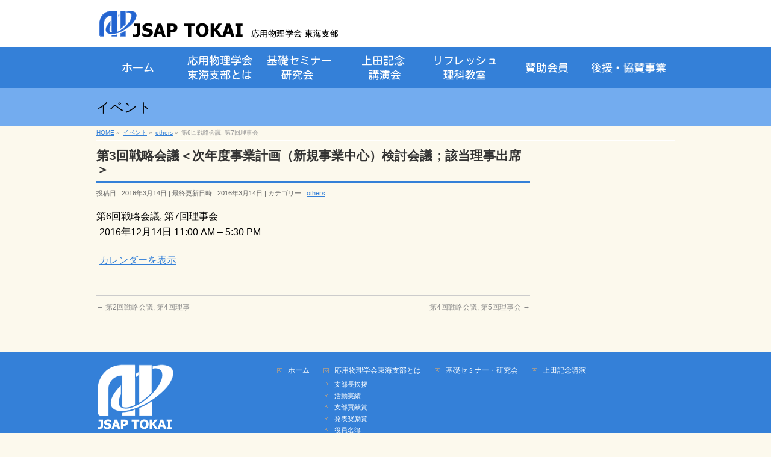

--- FILE ---
content_type: text/html; charset=UTF-8
request_url: https://tokai.jsap.or.jp/mc-events/547.html
body_size: 7967
content:

<!DOCTYPE html>
<!--[if IE]>
<meta http-equiv="X-UA-Compatible" content="IE=Edge">
<![endif]-->
<html xmlns:fb="http://ogp.me/ns/fb#" lang="ja">
<head>
<meta charset="UTF-8" />
<title>第6回戦略会議, 第7回理事会 | 応用物理学会東海支部HP</title>
<link rel="start" href="https://tokai.jsap.or.jp" title="HOME" />
<link rel="alternate" href="https://tokai.jsap.or.jp" hreflang="ja" />
<!-- BizVektor v1.8.12 -->

<!--[if lte IE 8]>
<link rel="stylesheet" type="text/css" media="all" href="https://tokai.jsap.or.jp/wp-content/themes/jsap-tokai-child/style_oldie.css" />
<![endif]-->
<meta id="viewport" name="viewport" content="width=device-width, initial-scale=1">
<meta name='robots' content='max-image-preview:large' />
<link rel='dns-prefetch' href='//html5shiv.googlecode.com' />
<link rel='dns-prefetch' href='//maxcdn.bootstrapcdn.com' />
<link rel='dns-prefetch' href='//fonts.googleapis.com' />
<link rel='dns-prefetch' href='//s.w.org' />
<link rel="alternate" type="application/rss+xml" title="応用物理学会東海支部HP &raquo; フィード" href="https://tokai.jsap.or.jp/feed" />
<link rel="alternate" type="application/rss+xml" title="応用物理学会東海支部HP &raquo; コメントフィード" href="https://tokai.jsap.or.jp/comments/feed" />
<meta name="description" content="" />
		<script type="text/javascript">
			window._wpemojiSettings = {"baseUrl":"https:\/\/s.w.org\/images\/core\/emoji\/13.0.1\/72x72\/","ext":".png","svgUrl":"https:\/\/s.w.org\/images\/core\/emoji\/13.0.1\/svg\/","svgExt":".svg","source":{"concatemoji":"https:\/\/tokai.jsap.or.jp\/wp-includes\/js\/wp-emoji-release.min.js?ver=5.7.14"}};
			!function(e,a,t){var n,r,o,i=a.createElement("canvas"),p=i.getContext&&i.getContext("2d");function s(e,t){var a=String.fromCharCode;p.clearRect(0,0,i.width,i.height),p.fillText(a.apply(this,e),0,0);e=i.toDataURL();return p.clearRect(0,0,i.width,i.height),p.fillText(a.apply(this,t),0,0),e===i.toDataURL()}function c(e){var t=a.createElement("script");t.src=e,t.defer=t.type="text/javascript",a.getElementsByTagName("head")[0].appendChild(t)}for(o=Array("flag","emoji"),t.supports={everything:!0,everythingExceptFlag:!0},r=0;r<o.length;r++)t.supports[o[r]]=function(e){if(!p||!p.fillText)return!1;switch(p.textBaseline="top",p.font="600 32px Arial",e){case"flag":return s([127987,65039,8205,9895,65039],[127987,65039,8203,9895,65039])?!1:!s([55356,56826,55356,56819],[55356,56826,8203,55356,56819])&&!s([55356,57332,56128,56423,56128,56418,56128,56421,56128,56430,56128,56423,56128,56447],[55356,57332,8203,56128,56423,8203,56128,56418,8203,56128,56421,8203,56128,56430,8203,56128,56423,8203,56128,56447]);case"emoji":return!s([55357,56424,8205,55356,57212],[55357,56424,8203,55356,57212])}return!1}(o[r]),t.supports.everything=t.supports.everything&&t.supports[o[r]],"flag"!==o[r]&&(t.supports.everythingExceptFlag=t.supports.everythingExceptFlag&&t.supports[o[r]]);t.supports.everythingExceptFlag=t.supports.everythingExceptFlag&&!t.supports.flag,t.DOMReady=!1,t.readyCallback=function(){t.DOMReady=!0},t.supports.everything||(n=function(){t.readyCallback()},a.addEventListener?(a.addEventListener("DOMContentLoaded",n,!1),e.addEventListener("load",n,!1)):(e.attachEvent("onload",n),a.attachEvent("onreadystatechange",function(){"complete"===a.readyState&&t.readyCallback()})),(n=t.source||{}).concatemoji?c(n.concatemoji):n.wpemoji&&n.twemoji&&(c(n.twemoji),c(n.wpemoji)))}(window,document,window._wpemojiSettings);
		</script>
		<style type="text/css">
img.wp-smiley,
img.emoji {
	display: inline !important;
	border: none !important;
	box-shadow: none !important;
	height: 1em !important;
	width: 1em !important;
	margin: 0 .07em !important;
	vertical-align: -0.1em !important;
	background: none !important;
	padding: 0 !important;
}
</style>
	<link rel='stylesheet' id='sdm-styles-css'  href='https://tokai.jsap.or.jp/wp-content/plugins/simple-download-monitor/css/sdm_wp_styles.css?ver=5.7.14' type='text/css' media='all' />
<link rel='stylesheet' id='wp-block-library-css'  href='https://tokai.jsap.or.jp/wp-includes/css/dist/block-library/style.min.css?ver=5.7.14' type='text/css' media='all' />
<link rel='stylesheet' id='contact-form-7-css'  href='https://tokai.jsap.or.jp/wp-content/plugins/contact-form-7/includes/css/styles.css?ver=5.4.1' type='text/css' media='all' />
<link rel='stylesheet' id='dashicons-css'  href='https://tokai.jsap.or.jp/wp-includes/css/dashicons.min.css?ver=5.7.14' type='text/css' media='all' />
<link rel='stylesheet' id='my-calendar-reset-css'  href='https://tokai.jsap.or.jp/wp-content/plugins/my-calendar/css/reset.css?ver=5.7.14' type='text/css' media='all' />
<link rel='stylesheet' id='my-calendar-style-css'  href='https://tokai.jsap.or.jp/wp-content/plugins/my-calendar/styles/twentyfifteen.css?ver=5.7.14' type='text/css' media='all' />
<link rel='stylesheet' id='Biz_Vektor_common_style-css'  href='https://tokai.jsap.or.jp/wp-content/themes/jsap-tokai/css/bizvektor_common_min.css?ver=20141106' type='text/css' media='all' />
<link rel='stylesheet' id='Biz_Vektor_Design_style-css'  href='https://tokai.jsap.or.jp/wp-content/themes/jsap-tokai/design_skins/plain/plain.css?ver=5.7.14' type='text/css' media='all' />
<link rel='stylesheet' id='Biz_Vektor_plugin_sns_style-css'  href='https://tokai.jsap.or.jp/wp-content/themes/jsap-tokai/plugins/sns/style_bizvektor_sns.css?ver=5.7.14' type='text/css' media='all' />
<link rel='stylesheet' id='Biz_Vektor_add_font_awesome-css'  href='//maxcdn.bootstrapcdn.com/font-awesome/4.3.0/css/font-awesome.min.css?ver=5.7.14' type='text/css' media='all' />
<link rel='stylesheet' id='Biz_Vektor_add_web_fonts-css'  href='//fonts.googleapis.com/css?family=Droid+Sans%3A700%7CLato%3A900%7CAnton&#038;ver=5.7.14' type='text/css' media='all' />
<script type='text/javascript' src='https://tokai.jsap.or.jp/wp-includes/js/jquery/jquery.min.js?ver=3.5.1' id='jquery-core-js'></script>
<script type='text/javascript' src='https://tokai.jsap.or.jp/wp-includes/js/jquery/jquery-migrate.min.js?ver=3.3.2' id='jquery-migrate-js'></script>
<script type='text/javascript' id='sdm-scripts-js-extra'>
/* <![CDATA[ */
var sdm_ajax_script = {"ajaxurl":"https:\/\/tokai.jsap.or.jp\/wp-admin\/admin-ajax.php"};
/* ]]> */
</script>
<script type='text/javascript' src='https://tokai.jsap.or.jp/wp-content/plugins/simple-download-monitor/js/sdm_wp_scripts.js?ver=5.7.14' id='sdm-scripts-js'></script>
<script type='text/javascript' src='//html5shiv.googlecode.com/svn/trunk/html5.js' id='html5shiv-js'></script>
<link rel="https://api.w.org/" href="https://tokai.jsap.or.jp/wp-json/" /><link rel="EditURI" type="application/rsd+xml" title="RSD" href="https://tokai.jsap.or.jp/xmlrpc.php?rsd" />
<link rel="wlwmanifest" type="application/wlwmanifest+xml" href="https://tokai.jsap.or.jp/wp-includes/wlwmanifest.xml" /> 
<link rel="canonical" href="https://tokai.jsap.or.jp/mc-events/547.html" />
<link rel='shortlink' href='https://tokai.jsap.or.jp/?p=547' />
<link rel="alternate" type="application/json+oembed" href="https://tokai.jsap.or.jp/wp-json/oembed/1.0/embed?url=https%3A%2F%2Ftokai.jsap.or.jp%2Fmc-events%2F547.html" />
<link rel="alternate" type="text/xml+oembed" href="https://tokai.jsap.or.jp/wp-json/oembed/1.0/embed?url=https%3A%2F%2Ftokai.jsap.or.jp%2Fmc-events%2F547.html&#038;format=xml" />

<style type="text/css">
<!--
/* Styles by My Calendar - Joseph C Dolson https://www.joedolson.com/ */

.mc-main .mc_ueda-lecture- .event-title, .mc-main .mc_ueda-lecture- .event-title a { background: #dd9933; color: #000000; }
.mc-main .mc_ueda-lecture- .event-title a:hover, .mc-main .mc_ueda-lecture- .event-title a:focus { background: #ffcc66;}
.mc-main .mc_basic-seminar .event-title, .mc-main .mc_basic-seminar .event-title a { background: #1e73be; color: #ffffff; }
.mc-main .mc_basic-seminar .event-title a:hover, .mc-main .mc_basic-seminar .event-title a:focus { background: #00408b;}
.mc-main .mc_science-class .event-title, .mc-main .mc_science-class .event-title a { background: #81d742; color: #000000; }
.mc-main .mc_science-class .event-title a:hover, .mc-main .mc_science-class .event-title a:focus { background: #b4ff75;}
.mc-main .mc_conf .event-title, .mc-main .mc_conf .event-title a { background: #db00a8; color: #ffffff; }
.mc-main .mc_conf .event-title a:hover, .mc-main .mc_conf .event-title a:focus { background: #a80075;}
.mc-main .mc_others .event-title, .mc-main .mc_others .event-title a { background: #a568e2; color: #000000; }
.mc-main .mc_others .event-title a:hover, .mc-main .mc_others .event-title a:focus { background: #d89bff;}
.mc-main {--primary-dark: #313233; --primary-light: #fff; --secondary-light: #fff; --secondary-dark: #000; --highlight-dark: #666; --highlight-light: #efefef; --category-mc_ueda-lecture-: #dd9933; --category-mc_basic-seminar: #1e73be; --category-mc_science-class: #81d742; --category-mc_conf: #db00a8; --category-mc_others: #a568e2; }
-->
</style><!-- [ BizVektor OGP ] -->
<meta property="og:site_name" content="応用物理学会東海支部HP" />
<meta property="og:url" content="https://tokai.jsap.or.jp/mc-events/547.html" />
<meta property="fb:app_id" content="" />
<meta property="og:type" content="article" />
<meta property="og:title" content="第6回戦略会議, 第7回理事会 | 応用物理学会東海支部HP" />
<meta property="og:description" content="" />
<!-- [ /BizVektor OGP ] -->
<!--[if lte IE 8]>
<link rel="stylesheet" type="text/css" media="all" href="https://tokai.jsap.or.jp/wp-content/themes/jsap-tokai/design_skins/plain/plain_oldie.css" />
<![endif]-->
<link rel="pingback" href="https://tokai.jsap.or.jp/xmlrpc.php" />
<style type="text/css" id="custom-background-css">
body.custom-background { background-color: #fcf9ed; }
</style>
	<style type="text/css">
/*-------------------------------------------*/
/*	menu divide
/*-------------------------------------------*/
@media (min-width: 970px) {
#gMenu .menu > li { width:135px; text-align:center; }
#gMenu .menu > li.current_menu_item,
#gMenu .menu > li.current-menu-item,
#gMenu .menu > li.current-menu-ancestor,
#gMenu .menu > li.current_page_item,
#gMenu .menu > li.current_page_ancestor,
#gMenu .menu > li.current-page-ancestor { width:139px; }
}
</style>
<!--[if lte IE 8]>
<style type="text/css">
#gMenu .menu li { width:135px; text-align:center; }
#gMenu .menu li.current_page_item,
#gMenu .menu li.current_page_ancestor { width:139px; }
</style>
<![endif]-->
<style type="text/css">
/*-------------------------------------------*/
/*	font
/*-------------------------------------------*/
h1,h2,h3,h4,h4,h5,h6,#header #site-title,#pageTitBnr #pageTitInner #pageTit,#content .leadTxt,#sideTower .localHead {font-family: "ヒラギノ角ゴ Pro W3","Hiragino Kaku Gothic Pro","メイリオ",Meiryo,Osaka,"ＭＳ Ｐゴシック","MS PGothic",sans-serif; }
#pageTitBnr #pageTitInner #pageTit { font-weight:lighter; }
#gMenu .menu li a strong {font-family: "ヒラギノ角ゴ Pro W3","Hiragino Kaku Gothic Pro","メイリオ",Meiryo,Osaka,"ＭＳ Ｐゴシック","MS PGothic",sans-serif; }
</style>
<link rel="stylesheet" href="https://tokai.jsap.or.jp/wp-content/themes/jsap-tokai-child/style.css" type="text/css" media="all" />
<script type="text/javascript">
  var _gaq = _gaq || [];
  _gaq.push(['_setAccount', 'UA-72598373-1']);
  _gaq.push(['_trackPageview']);
    (function() {
	var ga = document.createElement('script'); ga.type = 'text/javascript'; ga.async = true;
	ga.src = ('https:' == document.location.protocol ? 'https://ssl' : 'http://www') + '.google-analytics.com/ga.js';
	var s = document.getElementsByTagName('script')[0]; s.parentNode.insertBefore(ga, s);
  })();
</script>
</head>

<body data-rsssl=1 class="mc-events-template-default single single-mc-events postid-547 custom-background two-column right-sidebar">

<div id="fb-root"></div>

<div id="wrap">

<!--[if lte IE 8]>
<div id="eradi_ie_box">
<div class="alert_title">ご利用の Internet Exproler は古すぎます。</div>
<p>このウェブサイトはあなたがご利用の Internet Explorer をサポートしていないため、正しく表示・動作しません。<br />
古い Internet Exproler はセキュリティーの問題があるため、新しいブラウザに移行する事が強く推奨されています。<br />
最新の Internet Exproler を利用するか、<a href="https://www.google.co.jp/chrome/browser/index.html" target="_blank">Chrome</a> や <a href="https://www.mozilla.org/ja/firefox/new/" target="_blank">Firefox</a> など、より早くて快適なブラウザをご利用ください。</p>
</div>
<![endif]-->

<!-- [ #headerTop ] -->
<div id="headerTop">
<div class="innerBox">
<div id="site-description"></div>
</div>
</div><!-- [ /#headerTop ] -->

<!-- [ #header ] -->
<div id="header">
<div id="headerInner" class="innerBox">
<!-- [ #headLogo ] -->
<div id="site-title">
<a href="https://tokai.jsap.or.jp/" title="応用物理学会東海支部HP" rel="home">
<img src="https://tokai.jsap.or.jp/wp-content/uploads/jsap_h-logo.png" alt="応用物理学会東海支部HP" /></a>
</div>
<!-- [ /#headLogo ] -->

<!-- [ #headContact ] -->
<!-- [ /#headContact ] -->

</div>
<!-- #headerInner -->
</div>
<!-- [ /#header ] -->


<!-- [ #gMenu ] -->
<div id="gMenu" class="itemClose">
<div id="gMenuInner" class="innerBox">
<p class="assistive-text" onclick="showHide('gMenu');"><span>MENU</span></p>
<div class="skip-link screen-reader-text">
	<a href="#content" title="メニューを飛ばす">メニューを飛ばす</a>
</div>
<div class="menu-%e5%bf%9c%e7%94%a8%e7%89%a9%e7%90%86%e3%83%a1%e3%82%a4%e3%83%b3%e3%83%8a%e3%83%93-container"><ul id="menu-%e5%bf%9c%e7%94%a8%e7%89%a9%e7%90%86%e3%83%a1%e3%82%a4%e3%83%b3%e3%83%8a%e3%83%93" class="menu"><li id="menu-item-40" class="menu-item menu-item-type-custom menu-item-object-custom menu-item-home"><a href="https://tokai.jsap.or.jp/"><strong><img src="https://tokai.jsap.or.jp/wp-content/uploads/navi_01.png" alt="トップページへ"></strong></a></li>
<li id="menu-item-418" class="menu-item menu-item-type-custom menu-item-object-custom menu-item-has-children"><a><strong><img src="https://tokai.jsap.or.jp/wp-content/uploads/navi_02.png" alt="応用物理東海支部とはのページへ"></strong></a>
<ul class="sub-menu">
	<li id="menu-item-42" class="menu-item menu-item-type-post_type menu-item-object-page"><a href="https://tokai.jsap.or.jp/message.html">支部長挨拶</a></li>
	<li id="menu-item-43" class="menu-item menu-item-type-post_type menu-item-object-page"><a href="https://tokai.jsap.or.jp/activity.html">活動実績</a></li>
	<li id="menu-item-44" class="menu-item menu-item-type-post_type menu-item-object-page"><a href="https://tokai.jsap.or.jp/contribution.html">支部貢献賞</a></li>
	<li id="menu-item-45" class="menu-item menu-item-type-post_type menu-item-object-page"><a href="https://tokai.jsap.or.jp/encouragement.html">発表奨励賞</a></li>
	<li id="menu-item-46" class="menu-item menu-item-type-post_type menu-item-object-page"><a href="https://tokai.jsap.or.jp/officers.html">役員名簿</a></li>
</ul>
</li>
<li id="menu-item-49" class="menu-item menu-item-type-taxonomy menu-item-object-info-cat"><a href="https://tokai.jsap.or.jp/info-cat/seminar"><strong><img src="https://tokai.jsap.or.jp/wp-content/uploads/navi_031.png" alt="基礎セミナー・研究会の一覧"></strong></a></li>
<li id="menu-item-478" class="menu-item menu-item-type-post_type menu-item-object-page"><a href="https://tokai.jsap.or.jp/ueda-lecture.html"><strong><img src="https://tokai.jsap.or.jp/wp-content/uploads/navi_07.png" alt="上田記念講演"></strong></a></li>
<li id="menu-item-51" class="menu-item menu-item-type-post_type menu-item-object-page"><a href="https://tokai.jsap.or.jp/science-classroom.html"><strong><img src="https://tokai.jsap.or.jp/wp-content/uploads/navi_04.png" alt="リフレッシュ理科教室のページヘ"></strong></a></li>
<li id="menu-item-52" class="menu-item menu-item-type-post_type menu-item-object-page"><a href="https://tokai.jsap.or.jp/support.html"><strong><img src="https://tokai.jsap.or.jp/wp-content/uploads/navi_05.png" alt="賛助会員のページヘ"></strong></a></li>
<li id="menu-item-674" class="menu-item menu-item-type-post_type menu-item-object-page"><a href="https://tokai.jsap.or.jp/sponsorship.html"><strong><img src="https://tokai.jsap.or.jp/wp-content/uploads/navi_061.png" alt="後援・協賛事業のページヘ"></strong></a></li>
</ul></div>
</div><!-- [ /#gMenuInner ] -->
</div>
<!-- [ /#gMenu ] -->


<div id="pageTitBnr">
<div class="innerBox">
<div id="pageTitInner">
<div id="pageTit">
イベント</div>
</div><!-- [ /#pageTitInner ] -->
</div>
</div><!-- [ /#pageTitBnr ] -->
<!-- [ #panList ] -->
<div id="panList">
<div id="panListInner" class="innerBox">
<ul><li id="panHome"><a href="https://tokai.jsap.or.jp"><span>HOME</span></a> &raquo; </li><li itemscope itemtype="http://data-vocabulary.org/Breadcrumb"><a href="https://tokai.jsap.or.jp/mc-events/" itemprop="url"><span itemprop="title">イベント</span></a> &raquo; </li><li itemscope itemtype="http://data-vocabulary.org/Breadcrumb"><a href="https://tokai.jsap.or.jp/mc-event-category/others/" itemprop="url"><span itemprop="title">others</span></a> &raquo; </li><li><span>第6回戦略会議, 第7回理事会</span></li></ul></div>
</div>
<!-- [ /#panList ] -->

<div id="main">
<!-- [ #container ] -->
<div id="container" class="innerBox">
	<!-- [ #content ] -->
	<div id="content" class="content">

<!-- [ #post- ] -->
<div id="post-547" class="post-547 mc-events type-mc-events status-publish hentry mc-event-category-others">
		<h1 class="entryPostTitle entry-title"> 第3回戦略会議＜次年度事業計画（新規事業中心）検討会議；該当理事出席＞</h1>
	<div class="entry-meta">
<span class="published">投稿日 : 2016年3月14日</span>
<span class="updated entry-meta-items">最終更新日時 : 2016年3月14日</span>
<span class="vcard author entry-meta-items">投稿者 : <span class="fn">member</span></span>
<span class="tags entry-meta-items">カテゴリー :  <a href="https://tokai.jsap.or.jp/mc-event-category/others" rel="tag">others</a></span>
</div>
<!-- .entry-meta -->	<div class="entry-content post-content">
		

	<div id='mc_single_14_24-single-' class='mc-mc_single_24 single-event mc_others past-event mc_primary_others vevent'>
	<span class="summary screen-reader-text">第6回戦略会議, 第7回理事会</span>
	<div id='mc_single_14_24-single-details-' class='details no-image' role='alert' aria-labelledby='mc_24-title-' itemscope itemtype='http://schema.org/Event'>
	<meta itemprop='name' content='第6回戦略会議, 第7回理事会' />

	
	<div class='time-block'>
		<p><span class='mc-event-date dtstart' itemprop='startDate' title='2016-12-14T11:00:00+09:00' content='2016-12-14T11:00:00+09:00'>2016年12月14日</span> <span class='event-time dtstart'><time class='value-title' datetime='2016-12-14T11:00:00+09:00' title='2016-12-14T11:00:00+09:00'>11:00 AM</time></span> <span class='time-separator'> &ndash; </span><span class='end-time dtend'><time class='value-title' datetime='2016-12-14T17:30:00+09:00' title='2016-12-14T17:30:00+09:00'>5:30 PM</time></span></p><meta itemprop='startDate' content='2016-12-14T11:00:00' /><meta itemprop='endDate' content='2016-12-14T17:30:00'/><meta itemprop="duration" content="PT6H30M"/>
	</div>
		<p class='view-full'><a href='https://tokai.jsap.or.jp/my-calendar.html'>カレンダーを表示</a></p>
	</div><!--end .details-->
	</div>
		
		<div class="entry-utility">
					</div>
		<!-- .entry-utility -->
	</div><!-- .entry-content -->



<div id="nav-below" class="navigation">
	<div class="nav-previous"><a href="https://tokai.jsap.or.jp/mc-events/546.html" rel="prev"><span class="meta-nav">&larr;</span>  第2回戦略会議, 第4回理事</a></div>
	<div class="nav-next"><a href="https://tokai.jsap.or.jp/mc-events/548.html" rel="next"> 第4回戦略会議, 第5回理事会 <span class="meta-nav">&rarr;</span></a></div>
</div><!-- #nav-below -->
</div>
<!-- [ /#post- ] -->


<div id="comments">





</div><!-- #comments -->



</div>
<!-- [ /#content ] -->

<!-- [ #sideTower ] -->
<div id="sideTower" class="sideTower">
</div>
<!-- [ /#sideTower ] -->
</div>
<!-- [ /#container ] -->

</div><!-- #main -->

<div id="back-top">
<a href="#wrap">
	<img id="pagetop" src="https://tokai.jsap.or.jp/wp-content/themes/jsap-tokai/js/res-vektor/images/footer_pagetop.png" alt="PAGETOP" />
</a>
</div>

<!-- [ #footerSection ] -->
<div id="footerSection">

	<div id="pagetop">
	<div id="pagetopInner" class="innerBox">
	<a href="#wrap">PAGETOP</a>
	</div>
	</div>

	<div id="footMenu">
	<div id="footMenuInner" class="innerBox">
		</div>
	</div>

	<!-- [ #footer ] -->
	<div id="footer">
	<!-- [ #footerInner ] -->
	<div id="footerInner" class="innerBox">
		<dl id="footerOutline">
		<dt><img src="https://tokai.jsap.or.jp/wp-content/uploads/jsap_f-logo.png" alt="応用物理学会東海支部HP" /></dt>
		<dd>
		東海支部事務局<br />
〒464-8603　名古屋市千種区不老町<br />
名古屋大学大学院　工学研究科　物質科学専攻<br />
生田研究室内		</dd>
		</dl>
		<!-- [ #footerSiteMap ] -->
		<div id="footerSiteMap">
<div class="menu-%e5%bf%9c%e7%94%a8%e7%89%a9%e7%90%86%e3%83%95%e3%83%83%e3%82%bf%e3%83%bc%e3%83%8a%e3%83%93-container"><ul id="menu-%e5%bf%9c%e7%94%a8%e7%89%a9%e7%90%86%e3%83%95%e3%83%83%e3%82%bf%e3%83%bc%e3%83%8a%e3%83%93" class="menu"><li id="menu-item-420" class="menu-item menu-item-type-custom menu-item-object-custom menu-item-home menu-item-420"><a href="https://tokai.jsap.or.jp/">ホーム</a></li>
<li id="menu-item-421" class="menu-item menu-item-type-custom menu-item-object-custom menu-item-has-children menu-item-421"><a>応用物理学会東海支部とは</a>
<ul class="sub-menu">
	<li id="menu-item-422" class="menu-item menu-item-type-post_type menu-item-object-page menu-item-422"><a href="https://tokai.jsap.or.jp/message.html">支部長挨拶</a></li>
	<li id="menu-item-423" class="menu-item menu-item-type-post_type menu-item-object-page menu-item-423"><a href="https://tokai.jsap.or.jp/activity.html">活動実績</a></li>
	<li id="menu-item-424" class="menu-item menu-item-type-post_type menu-item-object-page menu-item-424"><a href="https://tokai.jsap.or.jp/contribution.html">支部貢献賞</a></li>
	<li id="menu-item-425" class="menu-item menu-item-type-post_type menu-item-object-page menu-item-425"><a href="https://tokai.jsap.or.jp/encouragement.html">発表奨励賞</a></li>
	<li id="menu-item-426" class="menu-item menu-item-type-post_type menu-item-object-page menu-item-426"><a href="https://tokai.jsap.or.jp/officers.html">役員名簿</a></li>
</ul>
</li>
<li id="menu-item-428" class="menu-item menu-item-type-taxonomy menu-item-object-info-cat menu-item-428"><a href="https://tokai.jsap.or.jp/info-cat/seminar">基礎セミナー・研究会</a></li>
<li id="menu-item-479" class="menu-item menu-item-type-post_type menu-item-object-page menu-item-479"><a href="https://tokai.jsap.or.jp/ueda-lecture.html">上田記念講演</a></li>
<li id="menu-item-430" class="menu-item menu-item-type-post_type menu-item-object-page menu-item-430"><a href="https://tokai.jsap.or.jp/ueda-lecture/ueda-symposium.html">上田シンポジウム</a></li>
<li id="menu-item-431" class="menu-item menu-item-type-post_type menu-item-object-page menu-item-431"><a href="https://tokai.jsap.or.jp/science-classroom.html">リフレッシュ理科教室</a></li>
<li id="menu-item-433" class="menu-item menu-item-type-post_type menu-item-object-page menu-item-433"><a href="https://tokai.jsap.or.jp/support.html">賛助会員</a></li>
<li id="menu-item-675" class="menu-item menu-item-type-post_type menu-item-object-page menu-item-675"><a href="https://tokai.jsap.or.jp/sponsorship.html">後援・協賛事業</a></li>
<li id="menu-item-432" class="menu-item menu-item-type-post_type menu-item-object-page menu-item-432"><a href="https://tokai.jsap.or.jp/link.html">リンク</a></li>
<li id="menu-item-434" class="menu-item menu-item-type-post_type menu-item-object-page menu-item-434"><a href="https://tokai.jsap.or.jp/contact.html">お問い合わせ</a></li>
<li id="menu-item-956" class="menu-item menu-item-type-post_type menu-item-object-page menu-item-956"><a href="https://tokai.jsap.or.jp/minutes.html">役員会議事録（役員限定）</a></li>
<li id="menu-item-1151" class="menu-item menu-item-type-post_type menu-item-object-page menu-item-1151"><a href="https://tokai.jsap.or.jp/handouts.html">役員会配布資料（役員限定）</a></li>
</ul></div></div>
		<!-- [ /#footerSiteMap ] -->
	</div>
	<!-- [ /#footerInner ] -->
	</div>
	<!-- [ /#footer ] -->

	<!-- [ #siteBottom ] -->
	<div id="siteBottom">
	<div id="siteBottomInner" class="innerBox">
	<div id="copy">Copyright &copy; <a href="https://tokai.jsap.or.jp/" rel="home">応用物理学会東海支部HP</a> All Rights Reserved.</div>
	</div>
	</div>
	<!-- [ /#siteBottom ] -->
</div>
<!-- [ /#footerSection ] -->
</div>
<!-- [ /#wrap ] -->
<script type='text/javascript' id='vk-ltc-js-js-extra'>
/* <![CDATA[ */
var vkLtc = {"ajaxurl":"https:\/\/tokai.jsap.or.jp\/wp-admin\/admin-ajax.php"};
/* ]]> */
</script>
<script type='text/javascript' src='https://tokai.jsap.or.jp/wp-content/plugins/vk-link-target-controller/js/script.min.js?ver=1.5.4' id='vk-ltc-js-js'></script>
<script type='text/javascript' src='https://tokai.jsap.or.jp/wp-includes/js/dist/vendor/wp-polyfill.min.js?ver=7.4.4' id='wp-polyfill-js'></script>
<script type='text/javascript' id='wp-polyfill-js-after'>
( 'fetch' in window ) || document.write( '<script src="https://tokai.jsap.or.jp/wp-includes/js/dist/vendor/wp-polyfill-fetch.min.js?ver=3.0.0"></scr' + 'ipt>' );( document.contains ) || document.write( '<script src="https://tokai.jsap.or.jp/wp-includes/js/dist/vendor/wp-polyfill-node-contains.min.js?ver=3.42.0"></scr' + 'ipt>' );( window.DOMRect ) || document.write( '<script src="https://tokai.jsap.or.jp/wp-includes/js/dist/vendor/wp-polyfill-dom-rect.min.js?ver=3.42.0"></scr' + 'ipt>' );( window.URL && window.URL.prototype && window.URLSearchParams ) || document.write( '<script src="https://tokai.jsap.or.jp/wp-includes/js/dist/vendor/wp-polyfill-url.min.js?ver=3.6.4"></scr' + 'ipt>' );( window.FormData && window.FormData.prototype.keys ) || document.write( '<script src="https://tokai.jsap.or.jp/wp-includes/js/dist/vendor/wp-polyfill-formdata.min.js?ver=3.0.12"></scr' + 'ipt>' );( Element.prototype.matches && Element.prototype.closest ) || document.write( '<script src="https://tokai.jsap.or.jp/wp-includes/js/dist/vendor/wp-polyfill-element-closest.min.js?ver=2.0.2"></scr' + 'ipt>' );( 'objectFit' in document.documentElement.style ) || document.write( '<script src="https://tokai.jsap.or.jp/wp-includes/js/dist/vendor/wp-polyfill-object-fit.min.js?ver=2.3.4"></scr' + 'ipt>' );
</script>
<script type='text/javascript' id='contact-form-7-js-extra'>
/* <![CDATA[ */
var wpcf7 = {"api":{"root":"https:\/\/tokai.jsap.or.jp\/wp-json\/","namespace":"contact-form-7\/v1"}};
/* ]]> */
</script>
<script type='text/javascript' src='https://tokai.jsap.or.jp/wp-content/plugins/contact-form-7/includes/js/index.js?ver=5.4.1' id='contact-form-7-js'></script>
<script type='text/javascript' src='https://tokai.jsap.or.jp/wp-includes/js/comment-reply.min.js?ver=5.7.14' id='comment-reply-js'></script>
<script type='text/javascript' src='https://tokai.jsap.or.jp/wp-includes/js/wp-embed.min.js?ver=5.7.14' id='wp-embed-js'></script>
<script type='text/javascript' id='biz-vektor-min-js-js-extra'>
/* <![CDATA[ */
var bv_sliderParams = {"slideshowSpeed":"8000","animation":"fade"};
/* ]]> */
</script>
<script type='text/javascript' src='https://tokai.jsap.or.jp/wp-content/themes/jsap-tokai/js/biz-vektor-min.js?ver=1.8.1' id='biz-vektor-min-js-js'></script>
<script type='text/javascript' id='mc.grid-js-extra'>
/* <![CDATA[ */
var mcgrid = {"grid":"true"};
/* ]]> */
</script>
<script type='text/javascript' src='https://tokai.jsap.or.jp/wp-content/plugins/my-calendar/js/mc-grid.js?ver=5.7.14' id='mc.grid-js'></script>
<script type='text/javascript' id='mc.list-js-extra'>
/* <![CDATA[ */
var mclist = {"list":"true"};
/* ]]> */
</script>
<script type='text/javascript' src='https://tokai.jsap.or.jp/wp-content/plugins/my-calendar/js/mc-list.js?ver=5.7.14' id='mc.list-js'></script>
<script type='text/javascript' id='mc.mini-js-extra'>
/* <![CDATA[ */
var mcmini = {"mini":"true"};
/* ]]> */
</script>
<script type='text/javascript' src='https://tokai.jsap.or.jp/wp-content/plugins/my-calendar/js/mc-mini.js?ver=5.7.14' id='mc.mini-js'></script>
<script type='text/javascript' id='mc.ajax-js-extra'>
/* <![CDATA[ */
var mcAjax = {"ajax":"true"};
/* ]]> */
</script>
<script type='text/javascript' src='https://tokai.jsap.or.jp/wp-content/plugins/my-calendar/js/mc-ajax.js?ver=5.7.14' id='mc.ajax-js'></script>
<script type='text/javascript' id='mc.mcjs-js-extra'>
/* <![CDATA[ */
var my_calendar = {"newWindow":"\u65b0\u3057\u3044\u30bf\u30d6\u3067\u958b\u304f"};
/* ]]> */
</script>
<script type='text/javascript' src='https://tokai.jsap.or.jp/wp-content/plugins/my-calendar/js/mcjs.js?ver=5.7.14' id='mc.mcjs-js'></script>
</body>
</html>

--- FILE ---
content_type: text/css
request_url: https://tokai.jsap.or.jp/wp-content/themes/jsap-tokai-child/style.css
body_size: 2872
content:
@charset "utf-8";
/*
Theme Name: jsap-tokai-child
Theme URI:
Template: jsap-tokai
Description: 
Author:oasiscorp
Tags: 
Version: 0.1.0
*/

/****　共通設定　****/
body{
    font-size:100%;
    color:#000000;
    font-family:"メイリオ",Meiryo,"ヒラギノ角ゴ Pro W3","Hiragino Kaku Gothic Pro",Helvetica,Arial,Verdana,sans-serif;
}

a{
    color:#3480D8;
}


.text-style01{
    color:#0099CC;
    font-weight:bold;
}

#footer dl#footerOutline {
    color: #fff;
}

.sdm_download_title {
    float: left;
    font-size: 120%;
    font-weight: bold;
    line-height: 75px;
}



/*ヘッダTOPの消去*/
#headerTop{
    padding:0px;
}

/*ヘッダの背景色設定*/
#header{
    background-color:#ffffff;
}


/*メニューバーの背景色指定*/
#gMenu{
    background-color:#3480D8;
}

/*メニューhover時の背景色設定*/
#gMenu .menu li a:hover {
    background-color:#226ABE;
}

#gMenu .menu li.current_page_item > a{
    background-color:#226ABE;
}

/*メインコンテナーの設定*/
#main #container {
    padding-top: 0px;
}

/*スライド部分の背景指定*/
#topMainBnr{
    background-color:#D8DEE5;
    padding:0px;
}

/*画像の枠線を削除*/
#topMainBnrFrame{
    border: 0px solid #CCC;
}

/*TOP　3PRエリアの設定*/
#top_area{
    width:100%;
    margin-top:20px;
    margin-bottom:20px;
    /*overflow-y:hidden;*/
}

/*TOP　3PRエリアのli設定（左側と真ん中）*/
#pr_area ul .left-pr{
    width:100%;
    /*height:144px;*/
    list-style:none;
    /*float:left;*/
    margin-bottom:5px;
}

/*TOP　3PRエリアのli設定（右側）*/
#pr_area ul .right-pr{
    width:100%;
    /*height:144px;*/
    list-style:none;
    /*float:left;*/
}



/*TOP最新情報見出しの装飾設定*/
.content #topInfo h2{
    border-bottom: 3px solid #3480D8;
    border-top: 0px solid #000;
}

/*h2の装飾設定*/
.content h2{
    border-bottom: 3px solid #3480D8;
    border-top: 0px solid #000;
    color:#000000;
}

/*h3の装飾設定*/
.content h3 {
    border-left: 3px solid #3480D8;
    color: #000000;
}

/*h4の装飾設定*/
.content h4{
    padding: 2px 5px 2px;
    background-color:#134E91;
    color:#ffffff;
}

/*最新情報の見出し配色設定*/
h4.entryTitle a{
    padding: 2px 5px 2px;
    color:#ffffff;
}

.content .sectionBox {
    margin-bottom: 10px;
}

/*tdの背景色とカラー設定*/
.td-color01{
    background-color:#134E91;
    color:#ffffff;
}

/*最新情報一覧表示の装飾設定*/
.content .infoList ul li {
    border-bottom: 1px dashed #999999;
}

/*最新情報一覧表示のテキストリンク色設定*/
.content .infoList ul li .infoTxt a{
    color:#135096;
}

/*投稿記事のタイトル（h1)の装飾*/
.content h1.entryPostTitle,.content h1.contentTitle{
    border-bottom: 3px solid #3480D8;
    border-top: 0px solid #000;
}

#calender_area .content th, .content thead th{
    background-color: #73ACEF;
}


/*TOPカレンダーのポップアップ表示設定*/
.mc-main .calendar-event .details, .mc-main .calendar-events {
    position: absolute;
    left: 0px;
    top: 150px;
    width: 100%;
    box-shadow: 0px 0px 4px;
    color: #333;
    background: #FFF none repeat scroll 0% 0%;
    z-index: 3;
}

#side_area{
    width:100%;
}

#side_area #banner_area{
     width:100%;
}

#side_area #banner_area ul{
     margin-bottom:20px;
}

#side_area #banner_area ul li{
     margin-bottom:10px;
     list-style:none;
     font-size:80%;
}

#main #container #sideTower #interesting{
    display:none;
}

.page-id-34 #main #container #sideTower #interesting{
    display:block;
    margin-bottom:20px;
}

#side_area .book_img{
     margin:15px auto;
     width:60%;
}

#gMenu .menu > li.current_page_ancestor > a{
    background-color:#226ABE;
}

/*中ページタイトルの背景色指定*/
#pageTitBnr{
     background-color:#73ACEF;
}

.agreement_area{
    border: 1px solid #CCC;
    background-color: #F5F2DF;
    padding: 25px 25px 5px;
    margin-bottom: 20px;
    clear: both;
}

.moreLink a{
    background:none;
}


.moreLink a:hover{
    background:none;
}

/****　リフレッシュ理科教室過去の写真部分の設定　****/
/*過去写真のエリア設定*/
.past_science{
     width:100%;
}

/*エリアのul設定*/
.past_science ul{
     width:100%;
     margin:0px;
}

/*過去写真のli設定（左側）*/
.past_science ul .left-past{
     width:100%;
     margin:10px 0px 15px;
     list-style:none;
}

/*過去写真のli設定（右側）*/
.past_science ul .right-past{
     width:100%;
     margin:10px 0px 15px;
     list-style:none;
}

/*工作例*/
#work_example{
     width:100%;
}

/*工作例ページのルビ文字サイズ設定*/
#work_example rt{
     font-size:70%;
}

/*エリアのul設定*/
#work_example ul{
     width:100%;
     margin:0px;
}

/*工作例のli設定（左側）*/
#work_example ul .left-past{
     width:100%;
     margin:10px 0px 15px;
     list-style:none;
}

/*工作例のli設定（右側）*/
#work_example ul .right-past{
     width:100%;
     margin:10px 0px 15px;
     list-style:none;
}

/***** コンタクトフォーム *****/
.required-contactform7{
 padding: 5px;
 background: #DE8686;
 color: #fff;
 border-radius: 3px;
 margin-right: 3px;
}
 
/*メールフォーム見出しの太文字設定*/
.table-contactform7 th{
font-weight:bold;
}
 
/*メールフォームテキストエリアの表示設定*/
.table-contactform7 input,
.table-contactform7 textarea{
 max-width: 100%;
}
 
/*メールフォームテキストエリアの表示設定*/
.address-100 input{
 width: 100%;
}
 
/*メールフォームテキストエリアの表示設定*/
.message-100 textarea{
 width: 100%;
}
 
/****　フッターの設定　****/
/*フッターライン消去の設定*/
#footMenu .innerBox {
    border-bottom: 0px solid #CCC;
    padding: 0px 0px;
}

/*フッターの背景色設定*/
#footer{
    background-color: #3480D8;
}

/*フッターメニュー文字色設定*/
#footerSiteMap .menu a{
    color:#ffffff;
}

/*copyrightの背景色設定*/
#siteBottom{
    background-color: #3480D8;
}

/*コピーライトの文字色設定*/
#siteBottom #copy{
	color: #fff;
}

/*コピーライトの文字色設定*/
#siteBottom #copy a{
	color: #d5d4d4;
}


/****ブラウザ横幅が900px以内の場合（メールフォーム用）****/
@media screen and (max-width: 900px){
 .table-contactform7 th{
 width:100%;
 display:block;
 margin: 0 auto;
 border:none;
 }
 .table-contactform7 td{
 display: list-item;
 list-style-type:none;
 margin:0;
 padding:0;
 width: 100%;
 border-top: none !important;
 }
}

/****ブラウザ横幅が960px(20pxはサイドバー分）の場合****/
@media (min-width: 980px) {

/*全体の横幅設定*/
.innerBox, #gMenu #gMenuInner.innerBox {
    width: 960px;
    margin: 0px auto;
}

/*メニューの背景色指定*/
#gMenu .innerBox{
    background-color:#3480D8;
}

/*TOPスライド部分のサイズ設定*/
#topMainBnrFrame {
    width: 960px;
}

/*TOPスライド部分の画像サイズ設定*/
#topMainBnr img{
    width: 960px !important;
}

/*左カラムのサイズ設定*/
#main #container #content { 
    width:720px;
}

/*TOP　3PRエリアの設定*/
#top_area{
    width:960px;
    margin-bottom:20px;
    /*overflow-y:hidden;*/
}

/*TOP　3PRエリアの横幅設定*/
#pr_area{
    width:960px;
}

/*TOP　3PRエリアのul設定*/
#pr_area ul{
    width:960px;
    /*height:144px;*/
    margin:20px 0px;
    /*overflow:auto;*/
    overflow-y:hidden;
}

/*TOP　3PRエリアのli設定（左側と真ん中）*/
#pr_area ul .left-pr{
    width:32.2%;
    /*height:144px;*/
    list-style:none;
    float:left;
    margin-right:15px;
}

/*TOP　3PRエリアのli設定（右側）*/
#pr_area ul .right-pr{
    width:32.2%;
    /*height:144px;*/
    list-style:none;
    float:left;
}

/****　メニュー部分の設定　****/
/*メニューの横幅設定*/
#gMenu .menu > li {
    width: 136px;
}

/*メニューの横線消去*/
#gMenu .menu {
    border-left: none;
}

/*メニューの横線消去*/
#gMenu .menu > li > a{
     border-right: none;
}

/*サイド　書籍の紹介　本のサイズ調整*/
#side_area .book_img{
     margin:15px auto;
     width:100%;
}

/****　リフレッシュ理科教室過去の写真部分の設定　****/
/*過去写真のエリア設定*/
.past_science{
     width:720px;
     clear:both;
     margin-bottom:20px;
     overflow:auto;
     border-bottom:1px dashed #135096;
}

/*エリアのul設定*/
.past_science ul{
     width:100%;
     margin:0px;
     
}

/*過去写真のli設定（左側）*/
.past_science ul .left-past{
     width:45%;
     margin:10px 18px;
     float:left;
     list-style:none;
     /*border-bottom:1px dashed #135096;*/
}

/*過去写真のli設定（右側）*/
.past_science ul .right-past{
     width:45%;
     margin:10px 18px;
     float:right;
     list-style:none;
     /*border-bottom:1px dashed #135096;*/
}

.past_science2{
     width:720px;
     clear:both;
     /*margin-bottom:20px;*/
     overflow:auto;
}

/*エリアのul設定*/
.past_science2 ul{
     width:100%;
     margin:0px;
}

/*過去写真のli設定（左側）*/
.past_science2 ul .left-past{
     width:45%;
     margin:10px 18px;
     float:left;
     list-style:none;
     /*border-bottom:1px dashed #135096;*/
}

/*過去写真のli設定（右側）*/
.past_science2 ul .right-past{
     width:45%;
     margin:10px 18px;
     float:right;
     list-style:none;
     /*border-bottom:1px dashed #135096;*/
}

#work_example{
     width:720px;
     clear:both;
     margin-bottom:20px;
     overflow:auto;
}

#work_example ul{
     eidth:100%;
     margin:0px;
}

#work_example ul .left-work{
     width:45%;
     margin:10px 18px;
     float:left;
     list-style:none;
}

#work_example ul .right-work{
     width:45%;
     margin:10px 18px;
     float:right;
     list-style:none;
}

.wp-image-358{
     width:50%;
}

#gMenu .menu li a{
     padding: 11px 1px 9px;
}

.name-area01{
     width:100px;
}




}